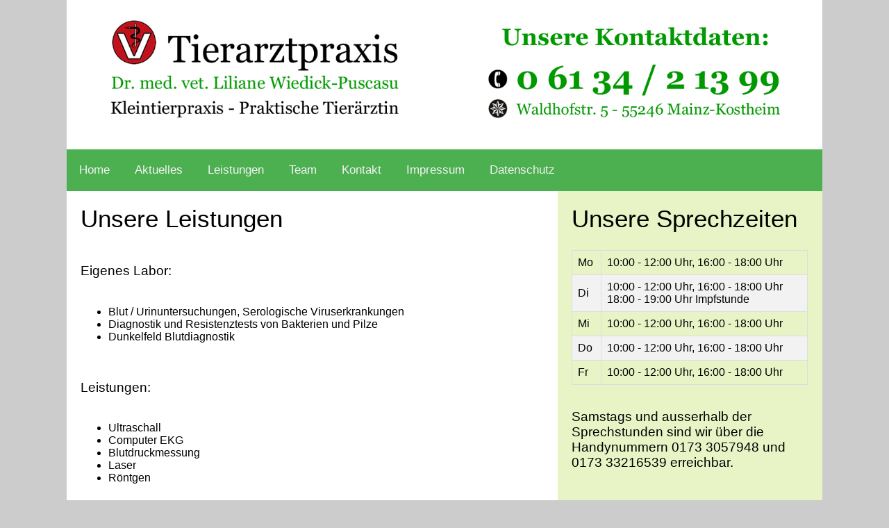

--- FILE ---
content_type: text/html; charset=UTF-8
request_url: https://www.tierarztpraxis-wiesbaden.de/leistungen.php
body_size: 2643
content:
<!DOCTYPE HTML>
<html lang="de">
<head>
<title>Kleintierpraxis Dr.med.vet. Liliane Wiedick-Puscasu - Praktische Tier&auml;rztin - Waldhofstrasse 5 - 55246 Mainz-Kostheim</title>
<meta charset="utf-8">
<meta http-equiv="X-UA-Compatible" content="IE=edge,chrome=1">
<meta name="viewport" content="width=device-width, initial-scale=1">
<meta name="" content="Kleintierpraxis Dr.med.vet. Liliane Wiedick-Puscasu - Praktische Tier&auml;rztin - Waldhofstrasse 5 - 55246 Mainz-Kostheim - Mainz, Mainz-Kostheim, Mainz-Kastel, Mainz-Am&ouml;neburg, Wiesbaden, Hund, Katze, Tierpension, Veterin&auml;r, Medizin, Tierkrankheit, Tier&auml;rztin, Tierarzt, Kleintier, Tierpraxis, Kleintierpraxis, medizinische Versorgung von Kleintieren mit Notdienst">
<meta name="keywords" content="Kleintierpraxis Dr.med.vet. Liliane Wiedick-Puscasu - Praktische Tier&auml;rztin - Waldhofstrasse 5 - 55246 Mainz-Kostheim - Mainz, Mainz-Kostheim, Mainz-Kastel, Mainz-Am&ouml;neburg, Wiesbaden, Hund, Katze, Tierpension, Veterin&auml;r, Medizin, Tierkrankheit, Tier&auml;rztin, Tierarzt, Kleintier, Tierpraxis, Kleintierpraxis, medizinische Versorgung von Kleintieren mit Notdienst">
<meta name="description" content="Kleintierpraxis Dr.med.vet. Liliane Wiedick-Puscasu - Praktische Tier&auml;rztin - Waldhofstrasse 5 - 55246 Mainz-Kostheim - Mainz, Mainz-Kostheim, Mainz-Kastel, Mainz-Am&ouml;neburg, Wiesbaden, Hund, Katze, Tierpension, Veterin&auml;r, Medizin, Tierkrankheit, Tier&auml;rztin, Tierarzt, Kleintier, Tierpraxis, Kleintierpraxis, medizinische Versorgung von Kleintieren mit Notdienst">
<link href="text.css" rel="stylesheet">
</head>
<body>
<header>
<div class="content">
<div class="row">
   <div class="column">
     <img src="media/top01.jpg" style="width:100%">
   </div>
   <div class="column">
     <img src="media/top02.jpg" style="width:100%">
   </div>
</div>
<div class="topnav" id="myTopnav">
   <a href="index.php">Home</a>
   <a href="aktuelles.php">Aktuelles</a>
   <a href="leistungen.php">Leistungen</a>
   <a href="team.php">Team</a>
   <a href="kontakt.php">Kontakt</a>
   <a href="impressum.php">Impressum</a>
   <a href="datenschutz.php">Datenschutz</a>
   <a href="javascript:void(0);" style="font-size:15px;" class="icon" onclick="myFunction()">&#9776;</a>
</div>
<script>
function myFunction() {
     var x = document.getElementById("myTopnav");
     if (x.className === "topnav") {
         x.className += " responsive";
     } else {
         x.className = "topnav";
     }
}
</script>
</header></div>
<div class="content">
<section>
<aside>
     <div class="h1">Unsere Sprechzeiten</div>
	     <table id="customers">
			   <tr>
			     <td>Mo</td>
			     <td>10:00 - 12:00 Uhr, 16:00 - 18:00 Uhr</td>
			   </tr>
			   <tr>
			     <td>Di</td>
			     <td>10:00 - 12:00 Uhr, 16:00 - 18:00 Uhr<br>18:00 - 19:00 Uhr Impfstunde</td>
			   </tr>
			   <tr>
			     <td>Mi</td>
			     <td>10:00 - 12:00 Uhr, 16:00 - 18:00 Uhr</td>
			   </tr>
			   <tr>
			     <td>Do</td>
			     <td>10:00 - 12:00 Uhr, 16:00 - 18:00 Uhr</td>
			   </tr>
			   <tr>
			     <td>Fr</td>
			     <td>10:00 - 12:00 Uhr, 16:00 - 18:00 Uhr</td>
			   </tr>
	    </table>
   <p>Samstags und ausserhalb der Sprechstunden sind wir &uuml;ber die Handynummern 0173 3057948 und 0173 33216539 erreichbar.<p/>&nbsp;&nbsp;&nbsp;&nbsp;&nbsp;&nbsp;&nbsp;&nbsp;&nbsp;&nbsp;&nbsp;
   <div class="h1">Donnerstag nachmittags keine Sprechstunden </div>
   <p></p>
   <p><a href=http:// class="fluss"><font face="Georgia"></font></a></p><br>
   <div class="h1"><FONT COLOR=&quot;#FF0000&quot;><marquee>NEU * Laser-High-Tech-Lichttherapie * NEU</marquee></FONT></div>
   <p>Licht erreicht die Quelle von Heilprozessen und kann eingesetzt werden in:<br><br>Natürliche Heilung von Wunden <br>Schmerztherapie  <br>Abbau von Entzündungen<br><br>Störungen der vitale Durchblutung in:<br><br>Verletzungen, Verschleißprozessen, <br>Neurovegetativ System (inneren Organe)<br>Abbau von Ödemen <br>Regeneration<br>Akupunktur mit gebündelten Licht.<br><br>Mehrere Informationen und Behandlungmöglichkeiten für Ihren Lieben erfahren Sie in der Praxis<br></p>
   <p><a href=http:// class="fluss"><font face="Georgia"></font></a></p><br>
   <br>
   <img src="media/hund.jpg" style="width:100%"> 
   <p>"Fanny on the road!"<p/>&nbsp;&nbsp;&nbsp;&nbsp;&nbsp;&nbsp;&nbsp;&nbsp;&nbsp;&nbsp;&nbsp;
</aside><article>
   <h1><div class="h1">Unsere Leistungen</div></h1>
   <p>Eigenes Labor:</p>
<ul>
  <li>Blut / Urinuntersuchungen, Serologische Viruserkrankungen</li>
  <li>Diagnostik und Resistenztests von Bakterien und Pilze</li>
  <li>Dunkelfeld Blutdiagnostik</li>
</ul>
<br>
<p>Leistungen:</p>
<ul>
  <li>Ultraschall</li>
  <li>Computer EKG</li>
  <li>Blutdruckmessung</li>
  <li>Laser</li>
  <li>Röntgen</li>
</ul>
<br>
<p>OP-Spektrum:</p>
<ul>
  <li>Weichteiloperationen, Kastrationen - allen Rassen</li>
  <li>Unfall und Notfall OP</li>
  <li>Narkose: Injektion oder Inhalation mit Monitoring</li>
  <li>Hochfrequenzchirurgie</li>
  <li>Absaugvorrichtung</li>
</ul>
<br>
<p>Zahnheilkunde:</p>
<ul>
  <li>Wurzelkanalbehandlung</li>
  <li>Füllungstherapie</li>
  <li>Zahnkorrekturen</li>
  <li> Zahnsteinentfernung, Zahnpolitur</li>
</ul>
<br>
<p>Alternativ-Medizin:</p>
<ul>
  <li>Naturheilkunde Akupunktur - auch Laserakupunktur</li>
  <li>Apitherapie</li>
  <li>Neuraltherapie</li>
  <li>Bachblüten</li>
  <li>Moxibution</li>
  <li>Magnetfeldtherapie</li>
  <li>CES</li>
</ul>
<br>
<p>Allgemeine Beratung:</p>
<ul>
  <li>Impfungen, Reisen, Welpenvorsorge</li>
  <li>Geriatrie</li>
  <li>Kennzeichnung/Mikrochip</li>
</ul>
<br>
   <p>Zu unserem Patienten geh&ouml;ren Hunde, Katzen, kleine Heimtiere, wie Hasen, Hamster, Meerschweinchen, Frettchen, Ratten, V&ouml;gel, Reptilien, Fische und auch Bienen.</p> 
   <p>Wir haben Parkplätze direkt vor dem Haus und gute Anbindung von Bahn und Bus. Wir verständigen uns in folgenden Sprachen mit Ihnen: Deutsch, Englisch, Französisch, Italienisch und Rumänisch. </p>
   <h1><div class="h1">Kooperation</div></h1>
   <p>Die Zusammenarbeit mit den tierärztlichen Universitätskliniken oder spezialisierten Kliniken ist für uns selbstverständlich. Als Mitglied der ATF (Akademie für tierärztliche Fortbildung) sind wir immer auf dem neuesten Stand der tierärztlichen Wissenschaft und Technik. Damit Sie und Ihr Heimtier davon profitieren können.</p>
   <h1><div class="h1">Service</div></h1>
   <p>Angefangen von der Beratung zur Anschaffung eines Haustieres, über die Aufzucht, gesunde Ernährung, artgerechte Haltung, spezifischer Pflege und der richtigen Erziehung, bis hin zum Abschied, stehen wir Ihnen gerne helfend zur Seite.</p>
</article></section>
</div>
<footer>
   <p><small>&copy; 2026 Kleintierpraxis Dr.med.vet. Liliane Wiedick-Puscasu</small></p>
</footer></body>
</html>

--- FILE ---
content_type: text/css
request_url: https://www.tierarztpraxis-wiesbaden.de/text.css
body_size: 5907
content:
<style type="text/css">
/*Allgemeine Definitionen*/
* {
     box-sizing: border-box;
}
body {
     font-family: Georgia, Helvetica, sans-serif;
     background-color: #cccccc;
     margin: 0 0 0 0;
}
.content {
     max-width: 85%;
     margin: auto;
     background: #ffffff;
     padding: 0px;
}
section {
     max-width: 100%;
     height: 100%;
     margin: auto;
     background: #ffffff;
     padding: 0px;
}
table {
     margin-top: 0px;
     margin-bottom: 35px;
}
a:link, a:visited { 
    color: (internal value);
    text-decoration: none;
}

a:link:active, a:visited:active { 
    color: (internal value);
}
h1 {
    display: block;
    font-size: 2em;
    margin-left: 0;
    margin-top: 0;
    margin-right: 0;
    margin-bottom: 10px;
    font-weight: normal;
    
}
div.h1 {
   padding-bottom: 25px;
}
@media screen and (min-width: 1201px) {
   div.h1 {
     font-size: 35px;
   }
}
@media screen and (max-width: 1200px) {
   div.h1 {
     font-size: 24px;
   }
}
p {
    display: block;
    font-size: 1.2em;
    margin-bottom: 2em;
    margin-left: 0;
    margin-right: 0;
}
small { 
    font-size: smaller;
}
header {
     background-color: #cccccc;
     padding: 0px;
     text-align: center;
     font-size: 35px;
     color: white;
}
aside {
     float: right;
     padding: 20px;
     width: 35%;
     background-color: #E8F4C6;
}
article {
     float: right;
     padding: 20px;
     width: 65%;
     background-color: #ffffff;
}
/* Clear floats after the columns */
section:after {
     content: "";
     display: table;
     clear: both;
}
footer {
     background-color: #777;
     padding: 10px;
     text-align: center;
     color: white;
}
/* Responsive layout - makes the two columns/boxes stack on top of each 
other instead of next to each other, on small screens */
@media (max-width: 900px) {
     nav, article {
        width: 100%;
        height: auto;
     }
}
/* Responsive layout - makes the two columns/boxes stack on top of each 
other instead of next to each other, on small screens */
@media (max-width: 900px) {
     nav, aside {
        width: 100%;
        height: auto;
     }
}
img {
     display: block;
     margin-left: auto;
     margin-right: auto;
     margin-bottom: 15px;
     max-width: 100%;
}
* {
     box-sizing: border-box;
}
.column {
     float: left;
     width: 50%;
     padding: 0px;
     margin: 0 0 0 0;
}
/* Clearfix (clear floats) */
.row::after {
     content: "";
     clear: both;
     display: table;
}
/* Responsive layout - makes the three columns stack on top of each 
other instead of next to each other */
@media screen and (max-width: 1000px) {
     .column {
         width: 100%;
         margin: 0 0 0 0;
     }
}
/*Navigation*/
.topnav {
  overflow: hidden;
  background-color: #4CAF50;
  margin: 0 0 0 0;
}
.topnav a {
  float: left;
  display: block;
  color: #f2f2f2;
  text-align: center;
  padding: 20px 18px;
  text-decoration: none;
  font-size: 17px;
}
.active {
  background-color: #4CAF50;
  color: white;
}
.topnav .icon {
  display: none;
}
.dropdown {
    float: left;
    overflow: hidden;
}
.dropdown .dropbtn {
    font-size: 17px;    
    border: none;
    outline: none;
    color: white;
    padding: 14px 16px;
    background-color: inherit;
    font-family: inherit;
    margin: 0;
}
.dropdown-content {
    display: none;
    position: absolute;
    background-color: #f9f9f9;
    min-width: 160px;
    box-shadow: 0px 8px 16px 0px rgba(0,0,0,0.2);
    z-index: 1;
}
.dropdown-content a {
    float: none;
    color: black;
    padding: 12px 16px;
    text-decoration: none;
    display: block;
    text-align: left;
}
.topnav a:hover, .dropdown:hover .dropbtn {
  background-color: #555;
  color: white;
}
.dropdown-content a:hover {
    background-color: #ddd;
    color: black;
}
.dropdown:hover .dropdown-content {
    display: block;
}
@media screen and (max-width: 880px) {
  .topnav a:not(:first-child), .dropdown .dropbtn {
    display: none;
  }
  .topnav a.icon {
    float: right;
    display: block;
  }
}
@media screen and (max-width: 880px) {
  .topnav.responsive {position: relative;}
  .topnav.responsive .icon {
    position: absolute;
    right: 0;
    top: 0;
  }
  .topnav.responsive a {
    float: none;
    display: block;
    text-align: left;
  }
  .topnav.responsive .dropdown {float: none;}
  .topnav.responsive .dropdown-content {position: relative;}
  .topnav.responsive .dropdown .dropbtn {
    display: block;
    width: 100%;
    text-align: left;
  }
}
/*Tabellen Definitionen*/
#customers {
     font-family: "Georgia", Arial, Helvetica, sans-serif;
     border-collapse: collapse;
     width: 100%;
}
#customers td, #customers th {
     border: 1px solid #ddd;
     padding: 8px;
}
#customers tr:nth-child(even){background-color: #f2f2f2;}
#customers tr:hover {background-color: #ddd;}
#customers th {
     padding-top: 12px;
     padding-bottom: 12px;
     text-align: left;
     background-color: #4CAF50;
     color: white;
}
.responsive_map {
height: 0;
overflow: hidden;
padding-bottom: 56%;
position: relative;
}

.responsive_map iframe {
height: 100%;
left: 0;
position: absolute;
top: 0;
width: 100%;
}
/*Bildslider
@keyframes slidy {
0% { left: 0%; }
20% { left: 0%; }
25% { left: -100%; }
45% { left: -100%; }
50% { left: -200%; }
70% { left: -200%; }
75% { left: -300%; }
95% { left: -300%; }
100% { left: -400%; }
}
* {
   box-sizing: border-box;
}
body, figure {
   margin: 0; background: #ffffff;
   font-family: Istok Web, sans-serif;
   font-weight: 100;
}
div#captioned-gallery {
   width: 100%; overflow: hidden;
}
figure.slider {
   position: relative; width: 500%;
   font-size: 0; animation: 20s slidy infinite;
}
figure.slider figure {
   width: 20%; height: auto;
   display: inline-block;  position: inherit;
}
figure.slider img { width: 100%; height: auto; }
figure.slider figure figcaption {
   position: absolute; bottom: 0;
   background: rgba(0,0,0,0.4);
   color: #fff; width: 100%;
   font-size: 2rem; padding: .6rem;
}*/